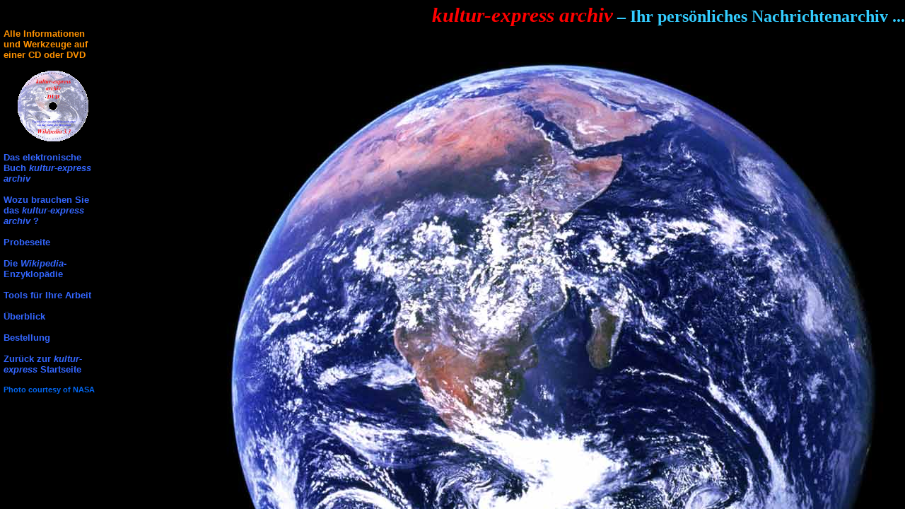

--- FILE ---
content_type: text/html
request_url: http://www.kultur-express.de/archiv/k_express.html
body_size: 6259
content:
<html>
<head>
  <title>kultur-express - Nachrichten aus den Wissenschaften von der Natur des Menschen</title>
  <meta http-equiv="content-type" content="text/html; charset=ISO-8859-1">
 <meta http-equiv="content-Script-Type" content="text/javascript">
<meta name="abstract" content="Nachrichten, Wissenschaft, Kulturwissenschaft, Newsfeeds, Arch&auml;ologie">
  <meta name="Description" content="Nachrichten aus den Wissenschaften von der Natur des Menschen">
  <meta name="KeyWords" content="wissenschaft forschung nachrichten buchbesprechungen rezensionen internetlinks e-b&uuml;cher anthropologie kulturanthropologie ethnologie, v&ouml;lkerkunde arch&auml;ologie pal&auml;oanthropologie pal&auml;ogenetik evolution&auml;re psychologie alternativmedizin frauen sexualit&auml;t geschlechterforschung menschwerdung hominisation menschheit interkulturell kommunikation v&ouml;lkerpsychologie rassen rassismus, &ouml;kologie &ouml;kologisch katastrophen kostenlos downloads">
  <meta name="page-type" content="news nachrichten wissenschaft science humanities">
  <meta name="page-topic" content="Wissenschaft Forschung Nachrichten Buchbesprechungen Rezensionen Internetlinks E-B&uuml;cher Anthropologie Kulturanthropologie Ethnologie V&ouml;lkerkunde Arch&auml;ologie Pal&auml;oanthropologie Pal&auml;ogenetik evolution&auml;re Psychologie Alternativmedizin Frauen Sexualit&auml;t Geschlechterforschung Menschwerdung Hominisation Menschheit interkulturell Kommunikation V&ouml;lkerpsychologie Rassen Rassismus &Ouml;kologie &ouml;kologische Katastrophen">
  <meta name="author" content="Dr. Hartmut Krech">
  <meta name="publisher" content="kontakt@kultur-express.de">
  <meta name="copyright" content="Dr. Hartmut Krech">
  <meta name="robots" content="index,follow">
  <meta name="revisit-after" content="2 days">
  <meta http-equiv="expires" content="0">
  <meta http-equiv="cache-control" content="no-cache">
  <meta http-equiv="Pragma" content="No-cache">
 <meta name="content-language" content="de, deutsch">
  <meta name="audience" content="ALLE, ALL">
</head>
<body background="back.jpg" link="#3366ff" alink="#0000FF" vlink="#33ccff">
<center>
<table border="0" cellpadding="0" cellspacing="0">
  <tbody>
    <tr>
      <td valign="middle">
                  <table cellpadding="10" cellspacing="0" border="0" style="width: 100%; text-align: left;">
        <tbody>
          <tr>
            <td style="vertical-align: top;"><img src="cover.gif" title="" alt="" style="width: 223px; height: 300px;">
            </td>
            <td style="vertical-align: top;">
<p align="justify"><h1><font face="Times New Roman, Times, serif"><font color="#ff0000"><i><b>kultur-express archiv</b></i></font></h1></p>
            <p align="justify"><font face="Helvetica, Arial, sans-serif"><small>Das elektronische Buch <a href="http://www.kultur-express.de/archiv/archiv.html" style="text-decoration: none;" target="_blank"><font color="#000080"><b><i>kultur-express archiv</i></b></font></a> enth&auml;lt <u>die wichtigsten Nachrichten eines halben Jahrzehnts internationaler Forschung</u> zur Naturgeschichte der Menschheit &#8211; insgesamt <u>weit &uuml;ber 3.600 Einzelnachweise.</u><br><br>
Ganz gleich, ob Sie die bedeutendsten <u>Ausgrabungen</u> und <u>arch&auml;ologischen Funde</u> der vergangenen Jahre miterleben, die neusten <u>Erkenntnisse zur Entwicklung der Menschheit</u> nachvollziehen, die <u>Ergebnisse psychologischer Tests und medizinischer Experimente</u> diskutieren, einen <u>&Uuml;berblick &uuml;ber die aktuellen wissenschaftlichen Theorien</u> und ihre Vertreter gewinnen oder <u>Kontakt zu den Autoren der referierten Studien</u> aufnehmen m&ouml;chten &#8211; Ihr <font color="#000080"><b><i>kultur-express archiv</i></b></font> wei&szlig; auf all diese Fragen eine sichere Antwort. Um aktuell informiert zu sein, brauchen Sie dieses elektronische Buch.<br><br><span style="color: black; background-color: rgb(255, 255, 0);">Damit Sie den Überblick behalten, ist Ihr <font color="#000080"><b><i>kultur-express archiv</i></b></font> in verschiedene Abschnitte unterteilt:</span>
            </td>
          </tr>
        </tbody>
      </table>
      <p align="justify"><font face="Times New Roman, Times, serif"><font
 face="Helvetica, Arial, sans-serif"><small><img src="button02.gif" width="15" height="15" align="left"> <u>245 in sich abgeschlossene Kapitel</u> f&uuml;hren in die wichtigsten internationalen Entdeckungen der Jahre 2000 bis 2002 ein. Die Artikel basieren auf Beitr&auml;gen, die der Herausgeber f&uuml;r Nachrichtendienste wie die <i>Deutsche Presse Agentur</i> geschrieben hat und die von Medien wie der <i>Netzeitung</i>, dem <i>Westdeutschen Rundfunk</i> und anderen &uuml;bernommen wurden. F&uuml;r die aktuelle Ausgabe 2006 wurden <span style="color: black; background-color: rgb(255, 255, 0);">alle Berichte auf den neusten Stand gebracht.</span> Jedes Kapitel enth&auml;lt eine <u>Illustration, Quellenbelege, Kontaktinformationen</u> zu den Autoren und Institutionen der referierten Studien sowie eine <u>Auswahl verwandter Internetseiten</u>.<br><br>
<img src="button02.gif" width="15" height="15" align="left"> Die wichtigsten Nachrichten der Jahre 2003 bis 2005 werden <span style="color: black; background-color: rgb(255, 255, 0);">chronologisch und thematisch geordnet</span> in <u>&uuml;ber 3.400 Internetlinks</u> dokumentiert.<br><br>
<img src="button02.gif" width="15" height="15" align="left"> Außerdem sind <u>Einf&uuml;hrungen, &Uuml;berblicke, Rezensionen, &Uuml;bersetzungshilfen</u> und <u>Hinweise auf &uuml;ber 150 Volltexte</u> enthalten, die Sie kostenlos aus dem Internet auf Ihren Computer laden k&ouml;nnen.<br><br>
<img src="button02.gif" width="15" height="15" align="left"> Bl&auml;ttern Sie durch die Kapitel dieses elektronischen Buchs wie durch den Jahresband einer Zeitschrift, folgen Sie den thematischen &Uuml;bersichten oder <u>stellen Sie sich eine eigene Auswahl von Themen zusammen, die Sie interessieren.</u></small></font></font></p>
      </td>
    </tr>
  </tbody>
</table>
<script TYPE="text/javascript">
<!--
if ( top == self )
top.location.href = "archiv.html";
//-->
</script>
</center>
</body>
</html>


--- FILE ---
content_type: text/html
request_url: http://www.kultur-express.de/archiv/archiv.html
body_size: 3618
content:
<HTML>
<HEAD>
  <title>kultur-express - Nachrichten aus den Wissenschaften von der Natur des Menschen</title>
  <meta http-equiv="content-type" content="text/html; charset=ISO-8859-1">
 <meta http-equiv="content-Script-Type" content="text/javascript">
<meta name="abstract" content="Nachrichten, Wissenschaft, Kulturwissenschaft, Newsfeeds, Arch&auml;ologie">
  <meta name="Description" content="Nachrichten aus den Wissenschaften von der Natur des Menschen">
  <meta name="KeyWords" content="wissenschaft forschung nachrichten buchbesprechungen rezensionen internetlinks e-b&uuml;cher anthropologie kulturanthropologie ethnologie, v&ouml;lkerkunde arch&auml;ologie pal&auml;oanthropologie pal&auml;ogenetik evolution&auml;re psychologie alternativmedizin frauen sexualit&auml;t geschlechterforschung menschwerdung hominisation menschheit interkulturell kommunikation v&ouml;lkerpsychologie rassen rassismus, &ouml;kologie &ouml;kologisch katastrophen kostenlos downloads">
  <meta name="page-type" content="news nachrichten wissenschaft science humanities">
  <meta name="page-topic" content="Wissenschaft Forschung Nachrichten Buchbesprechungen Rezensionen Internetlinks E-B&uuml;cher Anthropologie Kulturanthropologie Ethnologie V&ouml;lkerkunde Arch&auml;ologie Pal&auml;oanthropologie Pal&auml;ogenetik evolution&auml;re Psychologie Alternativmedizin Frauen Sexualit&auml;t Geschlechterforschung Menschwerdung Hominisation Menschheit interkulturell Kommunikation V&ouml;lkerpsychologie Rassen Rassismus &Ouml;kologie &ouml;kologische Katastrophen">
  <meta name="author" content="Dr. Hartmut Krech">
  <meta name="publisher" content="kontakt@kultur-express.de">
  <meta name="copyright" content="Dr. Hartmut Krech">
  <meta name="robots" content="index,follow">
  <meta name="revisit-after" content="365 days">
  <meta http-equiv="expires" content="0">
  <meta http-equiv="cache-control" content="no-cache">
  <meta http-equiv="Pragma" content="No-cache">
 <meta name="content-language" content="de, deutsch">
  <meta name="audience" content="ALLE, ALL">
  <meta name="viewport" content="width=1024">
</HEAD>

    <FRAMESET rows="40,*" BORDER=0 FRAMEBORDER=no FRAMESPACING=0 MARGINWIDTH="0" MARGINHEIGHT="0">

    <FRAME SRC="black2.html" NAME="top" SCROLLING="no" MARGINWIDTH="0" MARGINHEIGHT="5">

	<FRAMESET cols="145,*" BORDER=0 FRAMEBORDER=0 FRAMESPACING=0>

	 <FRAME SRC="menu.html" NAME="menu" SCROLLING="no" MARGINWIDTH="5" MARGINHEIGHT="">

	 <FRAME SRC="start.html" NAME="main" SCROLLING="auto" MARGINWIDTH="10" MARGINHEIGHT="5">

	</FRAMESET></FRAMESET>

<BODY BGCOLOR="FFFFFF" TEXT="" LINK="CCCCFF" ALINK="FFFFFF" VLINK="CCCCFF">
        <NOFRAMES>
	<BODY Ihr Browser unterst&uuml;tzt keine Frames!>
      <H1>Inhalt</H1>
      <UL>
        <LI>
          <A HREF="k_express.html">kultur-express archiv</A>
        </LI>
        <LI>
          <A HREF="wozu.html">Wozu brauchen Sie das </i>kultur-express archiv</i>?</A>
        </LI>
        <LI>
          <A HREF="020730.html">Probeseite</A>
        </LI>
        <LI>
          <A HREF="wikipedia.html">Die <i>Wikipedia</i>-Enzyklop&auml;die</A>
        </LI>
        <LI>
          <A HREF="werkzeuge.html">Kostenlose Tools f&uuml;r Ihre Arbeit</A>
        </LI>
        <LI>
          <A HREF="blick.html">&Uuml;berblick &uuml;ber die <i>kultur-express</i>-CD oder DVD+</A>
        </LI>
          <LI>
          <A HREF="http://www.kultur-express.de">Zur&uuml;ck zur Startseite von <i>kultur-express</i></A>
        </LI>
      </UL>
    </BODY>
  </NOFRAMES>
	</body>
	</html>


--- FILE ---
content_type: text/html
request_url: http://www.kultur-express.de/archiv/black2.html
body_size: 3038
content:
<!DOCTYPE HTML PUBLIC "-//W3C//DTD HTML 4.01 Transitional//EN">
<html>
<head>
  <title>kultur-express - Nachrichten aus den Wissenschaften von der Natur des Menschen</title>
  <meta http-equiv="content-type" content="text/html; charset=ISO-8859-1">
 <meta http-equiv="content-Script-Type" content="text/javascript">
<meta name="abstract" content="Nachrichten, Wissenschaft, Kulturwissenschaft, Newsfeeds, Arch&auml;ologie">
  <meta name="Description" content="Nachrichten aus den Wissenschaften von der Natur des Menschen">
  <meta name="KeyWords" content="wissenschaft forschung nachrichten buchbesprechungen rezensionen internetlinks e-b&uuml;cher anthropologie kulturanthropologie ethnologie, v&ouml;lkerkunde arch&auml;ologie pal&auml;oanthropologie pal&auml;ogenetik evolution&auml;re psychologie alternativmedizin frauen sexualit&auml;t geschlechterforschung menschwerdung hominisation menschheit interkulturell kommunikation v&ouml;lkerpsychologie rassen rassismus, &ouml;kologie &ouml;kologisch katastrophen kostenlos downloads">
  <meta name="page-type" content="news nachrichten wissenschaft science humanities">
  <meta name="page-topic" content="Wissenschaft Forschung Nachrichten Buchbesprechungen Rezensionen Internetlinks E-B&uuml;cher Anthropologie Kulturanthropologie Ethnologie V&ouml;lkerkunde Arch&auml;ologie Pal&auml;oanthropologie Pal&auml;ogenetik evolution&auml;re Psychologie Alternativmedizin Frauen Sexualit&auml;t Geschlechterforschung Menschwerdung Hominisation Menschheit interkulturell Kommunikation V&ouml;lkerpsychologie Rassen Rassismus &Ouml;kologie &ouml;kologische Katastrophen">
  <meta name="author" content="Dr. Hartmut Krech">
  <meta name="publisher" content="kontakt@kultur-express.de">
  <meta name="copyright" content="Dr. Hartmut Krech">
  <meta name="robots" content="index,follow">
  <meta name="revisit-after" content="2 days">
  <meta http-equiv="expires" content="0">
  <meta http-equiv="cache-control" content="no-cache">
  <meta http-equiv="Pragma" content="No-cache">
 <meta name="content-language" content="de, deutsch">
  <meta name="audience" content="ALLE, ALL">
  <script TYPE="text/javascript">
<!--
if ( top == self )
top.location.href = "archiv.html";
//-->
</script>
</head>
<body bgcolor="#000000" link="#FF0000" vlink="#FF0000" alink="#FF0000">
<center>
<div style="text-align: left;"></div>
<table border="0" cellpadding="0" cellspacing="0" width="100%"
 height="100%"
 style="text-align: left; margin-left: auto; margin-right: 0px;">
  <tbody>
    <tr>
      <td valign="middle" align="right"><font size="+2"><span
 style="color: rgb(255, 0, 0);"><span
 style="font-family: times new roman,times,serif;"><b><a href="archiv.html" style="text-decoration: none;"><span
 style="font-style: italic;"><big>kultur-express archiv</big></span></a> <span
 style="color: rgb(51, 204, 255);">&#8211; Ihr pers&ouml;nliches Nachrichtenarchiv ...</b></font></span><br>
      </td>
    </tr>
  </tbody>
</table>
</center>
</body>
</html>


--- FILE ---
content_type: text/html
request_url: http://www.kultur-express.de/archiv/menu.html
body_size: 3798
content:
<html>
<head>
  <title>kultur-express - Nachrichten aus den Wissenschaften von der Natur des Menschen</title>
  <meta http-equiv="content-type" content="text/html; charset=ISO-8859-1">
 <meta http-equiv="content-Script-Type" content="text/javascript">
<meta name="abstract" content="Nachrichten, Wissenschaft, Kulturwissenschaft, Newsfeeds, Arch&auml;ologie">
  <meta name="Description" content="Nachrichten aus den Wissenschaften von der Natur des Menschen">
  <meta name="KeyWords" content="wissenschaft forschung nachrichten buchbesprechungen rezensionen internetlinks e-b&uuml;cher anthropologie kulturanthropologie ethnologie, v&ouml;lkerkunde arch&auml;ologie pal&auml;oanthropologie pal&auml;ogenetik evolution&auml;re psychologie alternativmedizin frauen sexualit&auml;t geschlechterforschung menschwerdung hominisation menschheit interkulturell kommunikation v&ouml;lkerpsychologie rassen rassismus, &ouml;kologie &ouml;kologisch katastrophen kostenlos downloads">
  <meta name="page-type" content="news nachrichten wissenschaft science humanities">
  <meta name="page-topic" content="Wissenschaft Forschung Nachrichten Buchbesprechungen Rezensionen Internetlinks E-B&uuml;cher Anthropologie Kulturanthropologie Ethnologie V&ouml;lkerkunde Arch&auml;ologie Pal&auml;oanthropologie Pal&auml;ogenetik evolution&auml;re Psychologie Alternativmedizin Frauen Sexualit&auml;t Geschlechterforschung Menschwerdung Hominisation Menschheit interkulturell Kommunikation V&ouml;lkerpsychologie Rassen Rassismus &Ouml;kologie &ouml;kologische Katastrophen">
  <meta name="author" content="Dr. Hartmut Krech">
  <meta name="publisher" content="kontakt@kultur-express.de">
  <meta name="copyright" content="Dr. Hartmut Krech">
  <meta name="robots" content="index,follow">
  <meta name="revisit-after" content="2 days">
  <meta http-equiv="expires" content="0">
  <meta http-equiv="cache-control" content="no-cache">
  <meta http-equiv="Pragma" content="No-cache">
 <meta name="content-language" content="de, deutsch">
  <meta name="audience" content="ALLE, ALL">
  <script TYPE="text/javascript">
<!--
if ( top == self )
top.location.href = "archiv.html";
//-->
</script>
</head>
<body bgcolor="#000000" link="#3366ff" alink="#ffffff" vlink="#33ccff">
<font face="Helvetica, Arial, sans-serif"><font color="#ff9200"><b><small>Alle
Informationen und Werkzeuge auf einer CD oder DVD<br>
<br>
<img src="DVD_sm.gif" title="" alt="" align="middle"
 style="width: 100px; height: 100px;" hspace="20">
<br><br>
<a href="k_express.html" style="text-decoration: none;" target="main"><b>Das
elektronische Buch <i>kultur-express
archiv</i></b></a><br>
<br>
<a href="wozu.html" style="text-decoration: none;" target="main"><b>Wozu brauchen Sie das <i>kultur-express archiv</i> ?</b></a><br>
<br>
<a href="020730.html" style="text-decoration: none;" target="main"><b>Probeseite</b></a>
<br>
<br>
<a href="wikipedia.html" style="text-decoration: none;" target="main"><b>Die
<i>Wikipedia</i>- <br>
Enzyklop&auml;die</b></a><br>
<br>
<a href="werkzeuge.html" style="text-decoration: none;" target="main">Tools
f&uuml;r Ihre Arbeit</a><br>
<br>
<a href="blick.html" style="text-decoration: none;" target="main">&Uuml;berblick</a><br>
<br>
<a href="http://www.kultur-express.de/order.html" style="text-decoration: none;" target="_blank">Bestellung</a><br>
<br>
<a href="http://www.kultur-express.de" style="text-decoration: none;" target="_top">Zur&uuml;ck
zur <i>kultur-express</i> Startseite</a></font><br><br><small><font face="Helvetica, Arial, sans-serif"><font color="##3366ff">
Photo courtesy of NASA</small></small></b></font></font></font>
<table border="0" cellpadding="0" cellspacing="0" width="100%">
  <tbody>
  </tbody>
</table>
</body>
</html>


--- FILE ---
content_type: text/html
request_url: http://www.kultur-express.de/archiv/start.html
body_size: 3150
content:
<HTML>
<HEAD>
  <title>kultur-express - Nachrichten aus den Wissenschaften von der Natur des Menschen</title>
  <meta http-equiv="content-type" content="text/html; charset=ISO-8859-1">
 <meta http-equiv="content-Script-Type" content="text/javascript">
<meta name="abstract" content="Nachrichten, Wissenschaft, Kulturwissenschaft, Newsfeeds, Arch&auml;ologie">
  <meta name="Description" content="Nachrichten aus den Wissenschaften von der Natur des Menschen">
  <meta name="KeyWords" content="wissenschaft forschung nachrichten buchbesprechungen rezensionen internetlinks e-b&uuml;cher anthropologie kulturanthropologie ethnologie, v&ouml;lkerkunde arch&auml;ologie pal&auml;oanthropologie pal&auml;ogenetik evolution&auml;re psychologie alternativmedizin frauen sexualit&auml;t geschlechterforschung menschwerdung hominisation menschheit interkulturell kommunikation v&ouml;lkerpsychologie rassen rassismus, &ouml;kologie &ouml;kologisch katastrophen kostenlos downloads">
  <meta name="page-type" content="news nachrichten wissenschaft science humanities">
  <meta name="page-topic" content="Wissenschaft Forschung Nachrichten Buchbesprechungen Rezensionen Internetlinks E-B&uuml;cher Anthropologie Kulturanthropologie Ethnologie V&ouml;lkerkunde Arch&auml;ologie Pal&auml;oanthropologie Pal&auml;ogenetik evolution&auml;re Psychologie Alternativmedizin Frauen Sexualit&auml;t Geschlechterforschung Menschwerdung Hominisation Menschheit interkulturell Kommunikation V&ouml;lkerpsychologie Rassen Rassismus &Ouml;kologie &ouml;kologische Katastrophen">
  <meta name="author" content="Dr. Hartmut Krech">
  <meta name="publisher" content="kontakt@kultur-express.de">
  <meta name="copyright" content="Dr. Hartmut Krech">
  <meta name="robots" content="index,follow">
  <meta name="revisit-after" content="2 days">
  <meta http-equiv="expires" content="0">
  <meta http-equiv="cache-control" content="no-cache">
  <meta http-equiv="Pragma" content="No-cache">
 <meta name="content-language" content="de, deutsch">
  <meta name="audience" content="ALLE, ALL">
  <script TYPE="text/javascript">
<!--
if ( top == self )
top.location.href = "archiv.html";
//-->
</script>
</HEAD>
<BODY background="planet.jpg">

<script language="JavaScript"><!--
function ersetzen(adresse) {parent.main.window.location.href = adresse;}
function nach_top(adresse) {top.window.location.href = adresse;}
// -->
</script>

<script language="JavaScript1.1"><!-- function ersetzen(adresse) {parent.main.window.location.replace(adresse);} function nach_top(adresse) {top.window.location.replace(adresse);} // --> </script>

<script language="JavaScript"><!-- if (top.back2frame + "" != "yes") {nach_top("archiv.html");} else {if (parent.file+"" != "") {datei = parent.file; parent.file = ""; if (parent.folder+"" != "") {datei = parent.folder+"/"+datei;}; ersetzen(datei+".html");}}; // --> </script>
<center>
<table border=0 cellpadding=0 cellspacing=0 height=100%>
<tr><td valign=middle>
</td></tr>
<tr><td>
<table border=0 cellpadding=5 cellspacing=0><tr><td>
</td></tr></table>
</td></tr>
</table>
</center>
</BODY>
</HTML>
